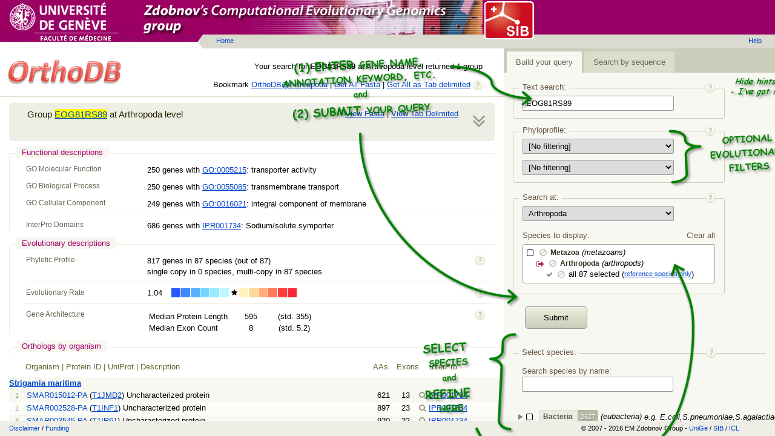

--- FILE ---
content_type: text/html
request_url: https://v8.orthodb.org/static/templates/link.html
body_size: 946
content:

generic:	<a title="{{#if description}}{{description}}{{else}}{{id}}{{/if}}">{{id}}</a>

amigo:		<a href="http://amigo.geneontology.org/cgi-bin/amigo/term_details?term={{id}}" title="Lookup {{id}} @ AmiGO" target="{{type}}">{{id}}</a>
interpro:	<a href="http://www.ebi.ac.uk/interpro/entry/{{id}}" title="Lookup {{id}} @ InterPro" target="{{type}}">{{id}}</a>
uniprot:	<a href="http://www.uniprot.org/uniprot/?query={{id}}" title="Search UniProt" target="{{type}}">{{id}}</a>
taxonomy:	<a href="http://www.uniprot.org/taxonomy/{{id}}" title="UniProt taxonomy for {{id}}" target="{{type}}">{{name}}</a>
ncbi:		<a href="http://www.ncbi.nlm.nih.gov/protein/{{id}}" title="Search NCBI" target="{{type}}">{{id}}</a>
ensembl:	<a href="http://www.ensembl.org/{{param}}/Gene/Summary?g={{id}}" title="Search Ensembl" target="{{type}}">{{id}}</a>
omim:		<a href="http://omim.org/entry/{{id}}" title="{{description}}" target="{{type}}">{{id}}</a>


--- FILE ---
content_type: text/html
request_url: https://v8.orthodb.org/static/templates/gene_onthologies.html
body_size: 753
content:

{{#if molecular_function}}
    <div class="s-group-box">
		<h3>GO Molecular Function</h3>
		<ul>
		{{#each molecular_function}}
			<li>{{plural count "gene" "genes"}} with {{link}}: {{description}}</li>
		{{/each}}
		</ul>
	</div>
{{/if}}

{{#if biological_process}}
    <div class="s-group-box">
		<h3>GO Biological Process</h3>
		<ul>
		{{#each biological_process}}
			<li>{{plural count "gene" "genes"}} with {{link}}: {{description}}</li>
		{{/each}}
		</ul>
	</div>
{{/if}}

{{#if cellular_component}}
    <div class="s-group-box">
		<h3>GO Cellular Component</h3>
		<ul>
		{{#each cellular_component}}
			<li>{{plural count "gene" "genes"}} with {{link}}: {{description}}</li>
		{{/each}}
		</ul>
	</div>
{{/if}}


--- FILE ---
content_type: text/html
request_url: https://v8.orthodb.org/static/templates/orthologs.html
body_size: 1910
content:

<div class="s-group-section">
	<h2>Orthologs by organism</h2>

	{{#if show_switch}}
		<div class="s-group-ortho-switch">
			<input id="ortho-switch-{{group.index}}" type="checkbox" {{#if show_selected}}checked{{/if}}/>
			<label for="ortho-switch-{{group.index}}">Selected species only</label>
		</div>
	{{/if}}
</div>


<div class="s-group-ortho-headers">
	<div class="s-group-ortho-header-left">Organism | Protein ID | UniProt | Description</div>
	<div class="s-group-ortho-header-aas">AAs</div>
	<div class="s-group-ortho-header-exons">Exons</div>
	<div class="s-group-ortho-header-interpro">InterPro</div>
</div>

{{#each data}}
	<div class="s-group-ortho">
		<div class="s-group-ortho-organism">
			{{#with organism}}{{link}}{{/with}}
		</div>

		{{#each genes}}
		<div class="s-group-ortho-gene">
			<div class="s-group-ortho-index">{{#gt ../genes.length 1}}{{add @index 1}}{{/gt}}</div>
			<div class="s-group-ortho-ids">
				{{#with gene_id}}{{link}}{{/with}}
				{{#with uniprot}}({{link}}){{/with}}
				{{#with synonyms}}<span class="s-link-synonyms">{{link}}</span>{{/with}}
				{{#with phenotypes}}<span class="s-link-phenotypes">{{link}}</span>{{/with}}
				{{description}}
			</div>
			<div class="s-group-ortho-aas">
				{{#with ../../group.gene_architecture}}{{deviation ../aas protein_median_length protein_stdev_length}}{{/with}}
			</div>
			<div class="s-group-ortho-exons">
				{{exons}}
			</div>
			<div class="s-group-ortho-search">
				{{#if interpro}}<a title="Search OrthoDB for proteins with {{#each interpro}}{{id}} {{/each}}" href="?level={{../../../params.level}}&species={{../../../params.species}}&query={{#each interpro}}{{id}} {{/each}}" onclick="app.href(event, this)"></a>{{/if}}
			</div>
			<div class="s-group-ortho-interpro">
				{{#each interpro}}{{link}} {{/each}}
			</div>
		</div>
		{{/each}}
	</div>
{{/each}}


--- FILE ---
content_type: text/css
request_url: https://v8.orthodb.org/static/css/print.css
body_size: 356
content:

@media print {

	a {
		text-decoration: none;
	}

	.s-header,
	.s-footer,
	.s-sidebar {
		display: none;
	}

	.s-body {
		min-width: 0;
	}

	.s-topbox,
	.s-content {
		position: relative;
		width: 1100px;
		top: 0;
		right: auto;
		margin-right: 0;
	}

	.s-group-header-menu,
	.s-summary-links {
		display: none;
	}

}




--- FILE ---
content_type: application/javascript
request_url: https://v8.orthodb.org/static/js/templates.js
body_size: 3125
content:

(function(){

	$.ajaxSetup({
		dataType: 'text'
	});

	function path(name){
		return 'static/templates/' + name + '.html';
	}

	var templates = [
		'tree',
		'selection',
		'placeholder',
		'group',
		'orthologs',
		'siblings',
		'summary',
		'title'
	];

	var partials = [
		'gene_onthologies',
		'interpro_domains',
		'functional_category',
		'gene_architecture',
		'phyletic_profile',
		'evolutionary_rate'
	];

	var links = {};

	var helpers = {

		clade: function (key) {
			var node = app.getNode(String(key));
			return node ? node.data.name : '';
		},

		plural: function (value, singular, plural, options) {
			return String(value) + ' ' + (value == 1 ? singular : plural);
		},

		link: function (){
			return new Handlebars.SafeString((links[this.type] || links.generic)(this));
		},

		add: function (value1, value2){
			return value1 + value2;
		},

		round: function(value, precision){
			return Number(value).toFixed(precision);
		},

		is:	function (value, test, options) {
			return value == test ? options.fn(this) : options.inverse(this);
		},

		gt:	function (value, test, options) {
			return value > test ? options.fn(this) : options.inverse(this);
		}

	};

	helpers.phyloprofile = function(value){
		switch(String(value)){
			case '1': return 'all';
			case '0.9': return '>90%';
			case '0.8': return '>80%';
		}
		return value;
	};

	helpers.deviation = function(value, median, stdev){

		var cls = 'm', delta = value - median;

		if (delta > stdev) {cls = 'g1';}
		if (delta > 2*stdev) {cls = 'g2';}
		if (delta < -stdev) {cls = 'l1';}
		if (delta < -2*stdev) {cls = 'l2';}

		return new Handlebars.SafeString('<span class="s-deviation-' + cls + '">' + value + '</span>');
	};

	helpers.rainbow = function(value){

		var steps = [0, 0.4, 0.55, 0.65, 0.75, 0.85, 0.9, 1.1, 1.2, 1.3, 1.5, 1.7, 1.9, Infinity];

		var	i, s = '', x, v = Number(value), count = steps.length - 1;

		for(i=0; i<count; i++){
			x = (v > steps[i] && v <= steps[i+1]) ? ' s-rainbow-mark' : '';
			s += '<span class="s-rainbow s-rainbow-' + i + x + '"></span>';
		}

		return new Handlebars.SafeString(s);
	};

	function arg1(value){
		return value;
	}

	function load(url){
		return $.get(url).then(arg1);
	}

	function registerLink(line, name, source){
		links[name] = Handlebars.compile(source);
	}

	var ready = load(path('link')).then(function(src){
		src.replace(/^\s*(\w+)\s*:\s*(.+)\s*$/gm, registerLink);
	});

	app.templates = {};

	function compileTemplate(name, source){
		app.templates[name] = Handlebars.compile(source);
	}

	function registerPartial(name, source){
		Handlebars.registerPartial(name, source);
	}

	$.each(helpers, function(name, value){
		Handlebars.registerHelper(name, value);
	});

	$.each(partials, function(index, name){
		ready = $.when(name, load(path(name)), ready).then(registerPartial);
	});

	$.each(templates, function(index, name){
		ready = $.when(name, load(path(name)), ready).then(compileTemplate);
	});

	app.ready = ready;

})();

